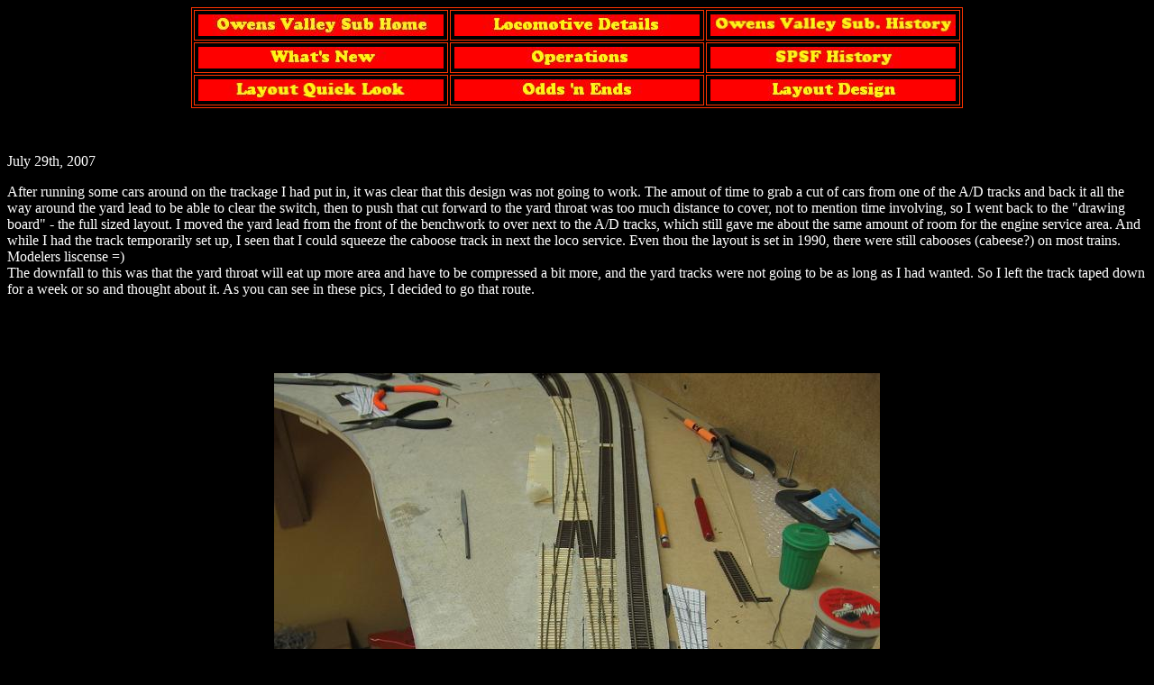

--- FILE ---
content_type: text/html
request_url: http://owensvalleysub.com/july2907.html
body_size: 2992
content:
<!DOCTYPE html PUBLIC "-//W3C//DTD XHTML 1.0 Transitional//EN" "http://www.w3.org/TR/xhtml1/DTD/xhtml1-transitional.dtd">
<html xmlns="http://www.w3.org/1999/xhtml">
<head>
<meta http-equiv="Content-Type" content="text/html; charset=utf-8" />
<title>OVS July</title>
<style type="text/css">
<!--
.style3 {font-size: 12px}
.style4 {color: #FF0000}
body,td,th {
	color: #FFFFFF;
}
body {
	background-color: #000000;
}
a:link {
	color: #FF3300;
}
a:visited {
	color: #FFFF33;
}
a:hover {
	color: #0033FF;
}
.style5 {font-size: 12px;
	color: #FFFFFF;
}
.style5 {color: #FF0000}
-->
</style>
<script type="text/javascript">
<!--
function MM_swapImgRestore() { //v3.0
  var i,x,a=document.MM_sr; for(i=0;a&&i<a.length&&(x=a[i])&&x.oSrc;i++) x.src=x.oSrc;
}
function MM_preloadImages() { //v3.0
  var d=document; if(d.images){ if(!d.MM_p) d.MM_p=new Array();
    var i,j=d.MM_p.length,a=MM_preloadImages.arguments; for(i=0; i<a.length; i++)
    if (a[i].indexOf("#")!=0){ d.MM_p[j]=new Image; d.MM_p[j++].src=a[i];}}
}

function MM_findObj(n, d) { //v4.01
  var p,i,x;  if(!d) d=document; if((p=n.indexOf("?"))>0&&parent.frames.length) {
    d=parent.frames[n.substring(p+1)].document; n=n.substring(0,p);}
  if(!(x=d[n])&&d.all) x=d.all[n]; for (i=0;!x&&i<d.forms.length;i++) x=d.forms[i][n];
  for(i=0;!x&&d.layers&&i<d.layers.length;i++) x=MM_findObj(n,d.layers[i].document);
  if(!x && d.getElementById) x=d.getElementById(n); return x;
}

function MM_swapImage() { //v3.0
  var i,j=0,x,a=MM_swapImage.arguments; document.MM_sr=new Array; for(i=0;i<(a.length-2);i+=3)
   if ((x=MM_findObj(a[i]))!=null){document.MM_sr[j++]=x; if(!x.oSrc) x.oSrc=x.src; x.src=a[i+2];}
}
//-->
</script>
</head>

<body onload="MM_preloadImages('newdown.JPG','spsfhisdown.JPG','quickdown.JPG','subhomedown.JPG','subhisdown.JPG','locodetailsdown.JPG','opsdown.JPG','oddsdown.JPG','designdown.JPG')">
<table width="653" border="1" align="center" cellpadding="4" bordercolor="#FF3300" bgcolor="#000000">
  <tr>
    <td width="272"><a href="index.html" onmouseout="MM_swapImgRestore()" onmouseover="MM_swapImage('navhome','','subhomedown.JPG',1)"><img src="subhomeup.JPG" name="navhome" width="272" height="24" border="0" id="navhome" /></a></td>
    <td width="135"><a href="locodetailpage.html" onmouseout="MM_swapImgRestore()" onmouseover="MM_swapImage('navlocodetail','','locodetailsdown.JPG',1)"><img src="locodetailsup.JPG" name="navlocodetail" width="272" height="24" border="0" id="navlocodetail" /></a></td>
    <td width="208"><a href="owensvalleysubhistory.html" onmouseout="MM_swapImgRestore()" onmouseover="MM_swapImage('navovshis','','subhisdown.JPG',1)"><img src="subhisup.JPG" name="navovshis" width="272" height="24" border="0" id="navovshis" /></a></td>
  </tr>
  <tr>
    <td><a href="whatsnew.html" onmouseout="MM_swapImgRestore()" onmouseover="MM_swapImage('navnew','','newdown.JPG',1)"><img src="newup.JPG" name="navnew" width="272" height="24" border="0" id="navnew" /></a></td>
    <td><a href="operations.html" onmouseout="MM_swapImgRestore()" onmouseover="MM_swapImage('navops','','opsdown.JPG',1)"><img src="opsup.JPG" name="navops" width="272" height="24" border="0" id="navops" /></a></td>
    <td><a href="spsfhistory.html" onmouseout="MM_swapImgRestore()" onmouseover="MM_swapImage('navspsfhis','','spsfhisdown.JPG',1)"><img src="spsfhisup.JPG" name="navspsfhis" width="272" height="24" border="0" id="navspsfhis" /></a></td>
  </tr>
  <tr>
    <td><a href="quicklook.html" onmouseout="MM_swapImgRestore()" onmouseover="MM_swapImage('navquick','','quickdown.JPG',1)"><img src="quickup.JPG" name="navquick" width="272" height="24" border="0" id="navquick" /></a></td>
    <td><a href="oddsnends.html" onmouseout="MM_swapImgRestore()" onmouseover="MM_swapImage('navodds','','oddsdown.JPG',1)"><img src="oddsup.JPG" name="navodds" width="272" height="24" border="0" id="navodds" /></a></td>
    <td><a href="layout_designpage.html" onmouseout="MM_swapImgRestore()" onmouseover="MM_swapImage('navdesign','','designdown.JPG',1)"><img src="designup.JPG" name="navdesign" width="272" height="24" border="0" id="navdesign" /></a></td>
  </tr>
</table>
<div align="center"></div>
<p>&nbsp;</p>
<p>July 29th, 2007</p>
<p>After running some cars around on the trackage I had put in, it was clear that this design was not going to work. The amout of time to grab a cut of cars from one of the A/D tracks and back it all the way around the yard lead to be able to clear the switch, then to push that cut forward to the yard throat was too much distance to cover, not to mention time involving, so I went back to the &quot;drawing board&quot; - the full sized layout. I moved the yard lead from the front of the benchwork to over next to the A/D tracks, which still gave me about the same amount of room for the engine service area. And while I had the track temporarily set up, I seen that I could squeeze the caboose track in next the loco service. Even thou the layout is set in 1990, there were still cabooses (cabeese?) on most trains. Modelers liscense =) <br />
The downfall to this was that the yard throat will eat up more area and have to be compressed a bit more, and the yard tracks were not going to be as long as I had wanted. So I left the track taped down for a week or so and thought about it. As you can see in these pics, I decided to go that route.</p>
<p>&nbsp;</p>
<p>&nbsp;</p>
<p align="center"><img src="Julypics/july19.jpg" width="672" height="504" /></p>
<p align="center">Here is a new #10 put in for the new yard lead. The caboose track turnout is being glued down and already has a rail started.</p>
<p align="center">&nbsp;</p>
<p align="center">&nbsp;</p>
<p align="center"><img src="Julypics/july20.jpg" width="672" height="504" /></p>
<p align="center">Here is a far away shot. All the yard throat turnout ties are taped together and hanging from the upper level, waiting to be glued down.</p>
<p align="center">&nbsp;</p>
<p align="center">&nbsp;</p>
<p align="center"><img src="Julypics/july21.jpg" width="672" height="504" /></p>
<p align="center">Caboose track turnout and trackage is now installed, along with the new yard lead, which runs right next to the arrival/departure tracks. Compare it to this <a href="Julypics/july15.jpg" target="_blank">picture</a></p>
<p align="center">&nbsp;</p>
<p align="center">&nbsp;</p>
<p align="center"><img src="Julypics/july22.jpg" width="672" height="504" /></p>
<p align="center">Looking back towards the end of the peninsula.</p>
<p align="center">&nbsp;</p>
<p align="center">&nbsp;</p>
<p align="center"><img src="Julypics/july23.jpg" width="672" height="504" /></p>
<p align="center">I have also started installing the Circuitron Tortoise switch machines, and all the wiring that goes along with them. The toggle switchs are DPDT.</p>
<p align="center">&nbsp;</p>
<p align="center">&nbsp;</p>
<p align="center"><img src="Julypics/july24.jpg" width="672" height="504" /></p>
<p align="center">Looking up from below. With an exception of the 14awg White wire (which is used for the track bus), all the wiring is 4 conductor phone line, with the outter colors going to different things. Here I have made Light Blue the color for local switch machines. I have a friend that installs home security, so he gives me what is left over from his jobs. Can't pass up free wire!</p>
<p align="center">&nbsp;</p>
<p align="center">&nbsp;</p>
<p align="center"><img src="Julypics/july25.jpg" width="672" height="504" /></p>
<p align="center">One last pic taken from an angle that will never be seen. </p>
<p align="center">&nbsp;</p>
<p align="center">&nbsp;</p>
<p align="center"><!-- #BeginLibraryItem "/Library/copyright.lbi" -->
<p align="center"><span class="style3">All material on <a href="index.html" class="style5">The Owens Valley Subdivision</a> website is Copyright 2007-2009 by Michael Stoner. None of the material (including text and   photographs) on this web site may be reproduced in any form without prior   written permission.</span></p>
<!-- #EndLibraryItem --></p>
</body>
</html>
